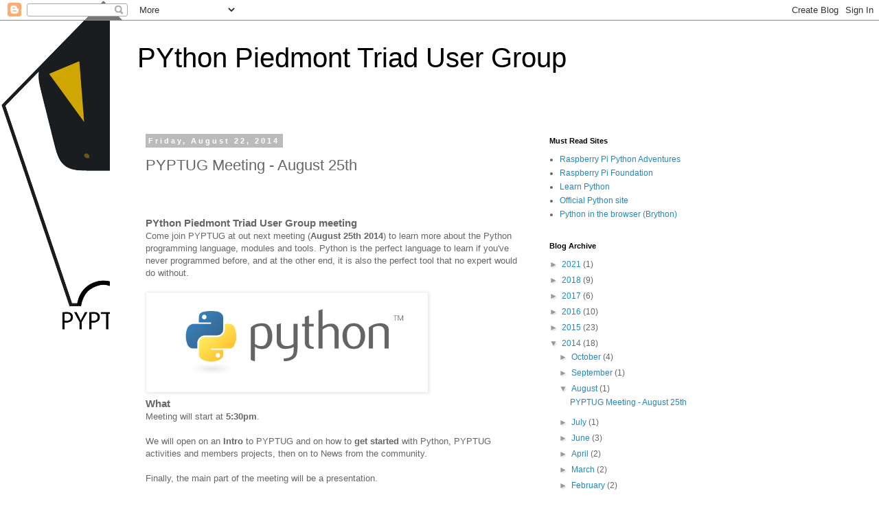

--- FILE ---
content_type: text/plain
request_url: https://www.google-analytics.com/j/collect?v=1&_v=j102&a=1320494995&t=pageview&_s=1&dl=http%3A%2F%2Fwww.pyptug.org%2F2014%2F08%2Fpyptug-meeting-august-25th.html&ul=en-us%40posix&dt=PYthon%20Piedmont%20Triad%20User%20Group%3A%20PYPTUG%20Meeting%20-%20August%2025th&sr=1280x720&vp=1280x720&_u=IEBAAEABAAAAACAAI~&jid=561734259&gjid=104150740&cid=1500419092.1768915952&tid=UA-35797843-1&_gid=1578916403.1768915952&_r=1&_slc=1&z=443577169
body_size: -449
content:
2,cG-TGN76HQH39